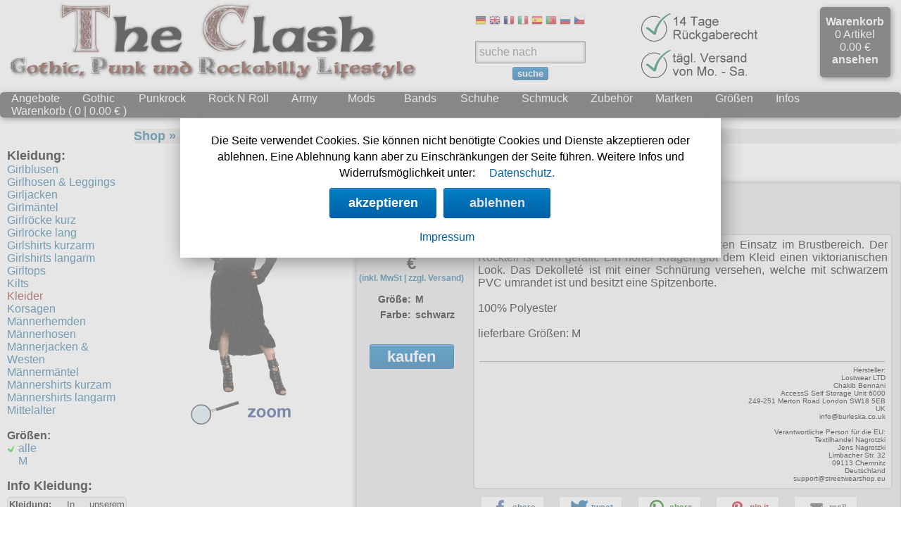

--- FILE ---
content_type: text/html; charset=utf-8
request_url: https://www.the-clash.de/Gothic-Samtkleid-Burleska-Kleidung-Kleider-gothickleidung-0103-InesDress.html
body_size: 14979
content:
<!DOCTYPE html>
<html lang='de'>
<head>
   <meta charset='utf-8'>
   <meta http-equiv='content-language' content='de' />
   <title>Gothic Samtkleid Burleska - Burleska Kleider - Gothic Onlineshop - Gothic Punk Rockabilly Shop Gothicshop - Details - InesDress  Kleidung</title>
   <meta name='Description' content='Tolles langes Samtkleid von Burleska mit Spitzen Einsatz im Brustbereich. Der Rockteil ist vorn gerafft. Ein hoher Kragen gibt dem Kleid einen viktori  Kleider Kleidung Kleider - Gothic Onlineshop - Bekleidung, Schuhe und Schmuck der Gothic, Mittelalter, Rockabilly und Punkszene auch in Übergrößen/Plussize. -  - Details - InesDress ' />
   <meta name='KEYWORDS' content='Gothic Samtkleid Burleska, Burleska, Gothic Onlineshop und Versand, gothic, Gothicversand, Gothicröcke, fetisch, Gothickleider, Punk, Rockabilly, Stahlkappenschuhe, Dr. Martens, InesDress, - Details -, ' />
   <meta name='viewport' content='width=device-width, initial-scale=1.0' />
   <meta name='revisit-after' content='10 days' />
   <meta name='robots' content='index,follow' />
   <meta name='page-topic' content='shopping' />
   <meta name='Author' content='Gothic Onlineshop'>
   <meta name='publisher' content='Gothic Onlineshop'>
   <meta property='fb:admins' content='100063611141657' />
   <link rel='canonical' href='https://www.the-clash.de/Gothic-Samtkleid-Burleska-Kleidung-Kleider-gothickleidung-0103-InesDress.html' />
   <meta property='og:image' content='https://www.the-clash.de/gothickleidung/InesDress.jpg' />
   <meta property='og:image:width' content='1000' />
   <meta property='og:image:height' content='1031' />
   <meta property='og:title' content='Gothic Samtkleid Burleska - Burleska bei Gothic Onlineshop - www.the-clash.de' />
   <meta property='og:url' content='https://www.the-clash.de/index.php?nr=InesDress' />
   <meta property='og:description' content='Gothic Samtkleid Burleska - Marke: Burleska Nummer: InesDress Shop: www.the-clash.de' />
   <meta property='og:site_name' content='Gothic Onlineshop Shop' />
   <meta property='og:type' content='website' />
   <meta property='dcterms:title' content='Gothic Samtkleid Burleska - Burleska - Gothic Onlineshop und Versand InesDress www.the-clash.de' />
   <meta property='dcterms:identifier' content='https://www.the-clash.de/index.php?nr=InesDress' />
   <meta property='dcterms:description' content='Gothic Samtkleid Burleska - Gothic Onlineshop und Versand - Bekleidung, Schuhe und Schmuck der Gothic, Mittelalter, Rockabilly und Punkszene auch in Übergrößen/Plussize. InesDress www.the-clash.de' />
   <meta property='dcterms:subject' content='Gothic Samtkleid Burleska, Burleska, Gothic Onlineshop und Versand, gothic, Gothicversand, Gothicröcke, fetisch, Gothickleider, Punk, Rockabilly, Stahlkappenschuhe, Dr. Martens, InesDress' />
   <meta name='twitter:card' content='summary_large_image' />
   <meta name='twitter:site' content= '@PunkGothicShop' />
   <meta name='twitter:title' content='Gothic Samtkleid Burleska - www.the-clash.de' />
   <meta name='twitter:description' content='Gothic Samtkleid Burleska - Burleska bei Gothic Onlineshop - www.the-clash.de' />
   <meta name='twitter:image' content='https://www.the-clash.de/gothickleidung/InesDress.jpg' />
   <meta name='msapplication-TileColor' content='#ffffff'>
   <meta name='msapplication-TileImage' content='images/ms-icon-144x144.png'>
   <meta name='robots' content='noodp' />
   <link rel='image_src' href='https://www.the-clash.de/gothickleidung/InesDress.jpg' />
   <link rel='apple-touch-icon' sizes='57x57' href='images/apple-icon-57x57.png'>
   <link rel='apple-touch-icon' sizes='60x60' href='images/apple-icon-60x60.png'>
   <link rel='apple-touch-icon' sizes='72x72' href='images/apple-icon-72x72.png'>
   <link rel='apple-touch-icon' sizes='76x76' href='images/apple-icon-76x76.png'>
   <link rel='apple-touch-icon' sizes='114x114' href='images/apple-icon-114x114.png'>
   <link rel='apple-touch-icon' sizes='120x120' href='images/apple-icon-120x120.png'>
   <link rel='apple-touch-icon' sizes='144x144' href='images/apple-icon-144x144.png'>
   <link rel='apple-touch-icon' sizes='152x152' href='images/apple-icon-152x152.png'>
   <link rel='apple-touch-icon' sizes='180x180' href='images/apple-icon-180x180.png'>
   <link rel='icon' type='image/png' sizes='192x192'  href='images/android-icon-192x192.png'>
   <link rel='icon' type='image/png' sizes='32x32' href='images/favicon-32x32.png'>
   <link rel='icon' type='image/png' sizes='96x96' href='images/favicon-96x96.png'>
   <link rel='icon' type='image/png' sizes='16x16' href='images/favicon-16x16.png'>
   <link rel='manifest' href='/manifest.json' type='application/json'>
   <link rel='shortcut icon' href='favicon.ico' />
   <link rel='alternate' href='https://www.the-clash.de/' hreflang='x-default' />
   <link rel='alternate' href='https://www.the-clash.de/?lang=en' hreflang='en' />
   <link rel='alternate' href='https://www.the-clash.de/?lang=fr' hreflang='fr' />
   <link rel='alternate' href='https://www.the-clash.de/?lang=it' hreflang='it' />
   <link rel='alternate' href='https://www.the-clash.de/?lang=es' hreflang='es' />
   <link rel='alternate' href='https://www.the-clash.de/?lang=pt' hreflang='pt' />
   <link rel='alternate' href='https://www.the-clash.de/?lang=cs' hreflang='cs' />
   <link rel='alternate' href='https://www.the-clash.de/?lang=ru' hreflang='ru' />
   <link rel='alternate' type='application/rss+xml' title='Gothic Onlineshop News' href='https://www.the-clash.de/news.xml' />
   <link rel='alternate' type='application/rss+xml' title='Gothic Onlineshop Sonderpreise' href='https://www.the-clash.de/sonderpreis.xml' />
   <link rel='stylesheet' type='text/css' href='shariff/shariff.complete.css' />
   <link rel='stylesheet' type='text/css' href='ratingfiles/ratings.css' />
   <link rel='stylesheet' type='text/css' href='style.css' />
   <link rel='stylesheet' type='text/css' href='print.css' media='print' />
   <script src='functions.js' type='text/javascript'></script>
</head>
<body>
    <script src='js/cookiechoices.js'></script>
    <script>
        document.addEventListener('DOMContentLoaded', function(event) {
        cookieChoices.showCookieConsentDialog('Die Seite verwendet Cookies. Sie können nicht benötigte Cookies und Dienste akzeptieren oder ablehnen. Eine Ablehnung kann aber zu Einschränkungen der Seite führen. Weitere Infos und Widerrufsmöglichkeit unter:','akzeptieren', 'Datenschutz.', 'datenschutz.php', 'ablehnen', '#ablehnen', 'Impressum', 'impressum.php');});
    </script>
<!-- Google tag (gtag.js) -->
<script async src="https://www.googletagmanager.com/gtag/js?id=G-R911PLX4GP"></script>
<script>
  window.dataLayer = window.dataLayer || [];
  function gtag(){dataLayer.push(arguments);}
  gtag('js', new Date());
  gtag('config', 'G-R911PLX4GP');
  gtag('consent', 'update', {
	'ad_user_data': 'granted',
	'ad_personalization': 'granted',
	'ad_storage': 'granted',
	'analytics_storage': 'granted'
  });
  gtag('set', 'url_passthrough', true);
</script>
<script type="text/javascript">
// Disable tracking if the opt-out cookie exists.
var disableStr = 'ga-disable-G-R911PLX4GP';
if (document.cookie.indexOf(disableStr + '=true') > -1) {
   window['ga-disable-G-R911PLX4GP'] = true;
}
  window.dataLayer = window.dataLayer || [];
  function gtag(){dataLayer.push(arguments);}
  gtag('js', new Date());
  gtag('config', 'G-R911PLX4GP');

// Opt-out function
function gaOptout() {
  document.cookie = disableStr + '=true; expires=Thu, 31 Dec 2099 23:59:59 UTC; path=/';
  window[disableStr] = true;
  alert('Nicht benötigte Dienste wurden deaktiviert.');
}
</script>
<script type="text/javascript" src="https://www.the-clash.de/js/jquery-3.6.3.min.js"></script>
<script type="text/javascript" src="https://www.the-clash.de/js/navi.js"></script>

<div id='header'>
  <div id='headertop'>

         <div class='headerlogo'>
           <a href='https://www.the-clash.de/index.php' target='_top'><picture><source srcset='https://www.the-clash.de/logo.webp' type='image/webp'><source srcset='https://www.the-clash.de/logo.png' type='image/jpeg'><img src='https://www.the-clash.de/logo.png' alt='Gothic Onlineshop und Versand' TITLE='Gothic Onlineshop und Versand' width='600' height='115'></picture></a>
         </div>
         <div class='headersuche'><a href="#" onclick="doGTranslate('de|de');return false;" title="German" class="gflag nturl" style="background-position:-300px -100px;"><img src="https://www.the-clash.de/images/blank.png" height="16" width="16" alt="German" /></a>
<a href="#" onclick="doGTranslate('de|en');return false;" title="English" class="gflag nturl" style="background-position:-0px -0px;"><img src="https://www.the-clash.de/images/blank.png" height="16" width="16" alt="English" /></a>
<a href="#" onclick="doGTranslate('de|fr');return false;" title="French" class="gflag nturl" style="background-position:-200px -100px;"><img src="https://www.the-clash.de/images/blank.png" height="16" width="16" alt="French" /></a>
<a href="#" onclick="doGTranslate('de|it');return false;" title="Italian" class="gflag nturl" style="background-position:-600px -100px;"><img src="https://www.the-clash.de/images/blank.png" height="16" width="16" alt="Italian" /></a>
<a href="#" onclick="doGTranslate('de|es');return false;" title="Spanish" class="gflag nturl" style="background-position:-600px -200px;"><img src="https://www.the-clash.de/images/blank.png" height="16" width="16" alt="Spanish" /></a>
<a href="#" onclick="doGTranslate('de|pt');return false;" title="Portuguese" class="gflag nturl" style="background-position:-300px -200px;"><img src="https://www.the-clash.de/images/blank.png" height="16" width="16" alt="Portuguese" /></a>
<a href="#" onclick="doGTranslate('de|ru');return false;" title="Russian" class="gflag nturl" style="background-position:-500px -200px;"><img src="https://www.the-clash.de/images/blank.png" height="16" width="16" alt="Russian" /></a>
<a href="#" onclick="doGTranslate('de|cs');return false;" title="Czech" class="gflag nturl" style="background-position:-600px -0px;"><img src="https://www.the-clash.de/images/blank.png" height="16" width="16" alt="Czech" /></a>

<style type="text/css">
<!--
a.gflag {vertical-align:middle;font-size:16px;padding:1px 0;background-repeat:no-repeat;background-image:url('https://www.the-clash.de/images/16.png');}
a.gflag img {border:0;}
a.gflag:hover {background-image:url('https://www.the-clash.de/images/16a.png');}
#goog-gt-tt {display:none !important;}
.goog-te-banner-frame {display:none !important;}
.goog-te-menu-value:hover {text-decoration:none !important;}
body {top:0 !important;}
#google_translate_element2 {display:none!important;}
-->
</style>

<div id="google_translate_element2"></div>

<script type="text/javascript">
function googleTranslateElementInit2() {new google.translate.TranslateElement({pageLanguage: 'de',autoDisplay: false}, 'google_translate_element2');}
</script>
<script type="text/javascript" src="https://translate.google.com/translate_a/element.js?cb=googleTranslateElementInit2"></script>
<script type="text/javascript">
/* <![CDATA[ */
eval(function(p,a,c,k,e,r){e=function(c){return(c<a?'':e(parseInt(c/a)))+((c=c%a)>35?String.fromCharCode(c+29):c.toString(36))};if(!''.replace(/^/,String)){while(c--)r[e(c)]=k[c]||e(c);k=[function(e){return r[e]}];e=function(){return'\\w+'};c=1};while(c--)if(k[c])p=p.replace(new RegExp('\\b'+e(c)+'\\b','g'),k[c]);return p}('6 7(a,b){n{4(2.9){3 c=2.9("o");c.p(b,f,f);a.q(c)}g{3 c=2.r();a.s(\'t\'+b,c)}}u(e){}}6 h(a){4(a.8)a=a.8;4(a==\'\')v;3 b=a.w(\'|\')[1];3 c;3 d=2.x(\'y\');z(3 i=0;i<d.5;i++)4(d[i].A==\'B-C-D\')c=d[i];4(2.j(\'k\')==E||2.j(\'k\').l.5==0||c.5==0||c.l.5==0){F(6(){h(a)},G)}g{c.8=b;7(c,\'m\');7(c,\'m\')}}',43,43,'||document|var|if|length|function|GTranslateFireEvent|value|createEvent||||||true|else|doGTranslate||getElementById|google_translate_element2|innerHTML|change|try|HTMLEvents|initEvent|dispatchEvent|createEventObject|fireEvent|on|catch|return|split|getElementsByTagName|select|for|className|goog|te|combo|null|setTimeout|500'.split('|'),0,{}))
/* ]]> */
</script>
<!-- End TranslateThis Button -->

           <form name=auswahl action='https://www.the-clash.de/index.php' method='get'>
            <input type='hidden' name='cName' value=''>
            <input type='hidden' name='hName' value=''>
            <input type='hidden' name='verzeichnis' value=''>
            <input type='hidden' name='cat' value=''>
            <input type='hidden' name='catname' value=''>
            <input type='hidden' name='art' value='1'>
            <input type='hidden' name='sucheok' value='ok'>
            <input type='hidden' name='korb' value=0>
            <br /><input class='inputfield' aria-label='Produktsuche' type='text' size='14' name='suche' placeholder='suche nach' value='' onFocus="this.value='';">
            <br /><button type='submit' class='buttonsuche'>suche</button>
           </form>
         </div>
         
         <div class='headeris'>
            <img SRC='https://www.the-clash.de/images/14TageRueckgabe.png' alt='Rueckgabe' BORDER='0' width='180' height='48'>
            <br /><img SRC='https://www.the-clash.de/images/taeglVersand.png' alt='Versand' BORDER='0' width='180' height='48'>
         </div>

         <div class='headerwk' onclick='javascript:window.location.href="https://www.the-clash.de/bestell.php"'>
           <a href='https://www.the-clash.de/bestell.php'>Warenkorb</a>
           <br />0 Artikel
           <br />0.00 &#8364;
           <br /><a href='https://www.the-clash.de/bestell.php'>ansehen</a>
         </div>
  </div>
  
           <navresp>
               <div class='nav-text'><img src='https://www.the-clash.de/images/menue.png' alt='Menü' width=30' height='30' border='0' align='middle' onclick="location.href='#top'"></div>
               <div class='nav-wkitems'><a href='https://www.the-clash.de/bestell.php'>0.00 &#8364; | 0 Artikel</a></div>
               <div class='nav-wk'><a href='https://www.the-clash.de/bestell.php'><img src='https://www.the-clash.de/images/wk.png' alt='Warenkorb' width=30' height='30' border='0' align='middle'></a></div>
               <div style='clear: both;'></div>
           </navresp>
  
  <div class='lines'>
    <div class='navtop'>


      <div class='top-nav'>
        <ul>
           <li class='headersucheresp'><span><form style='padding: 5px 0px 5px 0px;' name='auswahl' action='https://www.the-clash.de/index.php' method='get'>
            <input type='hidden' name='cName' value=''>
            <input type='hidden' name='hName' value=''>
            <input type='hidden' name='verzeichnis' value=''>
            <input type='hidden' name='cat' value=''>
            <input type='hidden' name='catname' value=''>
            <input type='hidden' name='art' value='1'>
            <input type='hidden' name='sucheok' value='ok'>
            <input type='hidden' name='korb' value=0>
            <input class='inputfield' aria-label='Suche' type='text' name='suche' value='' onFocus="this.value='';">
            <button type='submit' class='buttonsuche'>Suche</button>
            </form></span>
	          </li>
	         
	          <li class='headersucheresp'>
	           Sprache:
	           <br />
             <img src='https://www.the-clash.de/images/de.png' alt='German' width='45' height='30' onclick="doGTranslate('de|de');return false;">
             <img src='https://www.the-clash.de/images/uk.png' alt='English' width='45' height='30' onclick="doGTranslate('de|en');return false;">
             <img src='https://www.the-clash.de/images/fr.png' alt='French' width='45' height='30' onclick="doGTranslate('de|fr');return false;">
             <img src='https://www.the-clash.de/images/it.png' alt='Italian' width='45' height='30' onclick="doGTranslate('de|it');return false;">
             <br />
             <img src='https://www.the-clash.de/images/es.png' alt='Spanish' width='45' height='30' onclick="doGTranslate('de|es');return false;">
             <img src='https://www.the-clash.de/images/pt.png' alt='Portuguese' width='45' height='30' onclick="doGTranslate('de|pt');return false;">
             <img src='https://www.the-clash.de/images/ru.png' alt='Russian' width='45' height='30' onclick="doGTranslate('de|ru');return false;">
             <img src='https://www.the-clash.de/images/cs.png' alt='Czech' width='45' height='30' onclick="doGTranslate('de|cs');return false;">
           </li>

    
           <li><a href='#m1' aria-label='Angebote'><span class='hiddenrespno'>Angebote</span></a><span class='hiddenresp'><a href='https://www.the-clash.de/angebote.php'><span>Angebote</span></a></span>
            <ul>

             <li><a href='https://www.the-clash.de/angebote.php'>Sonderangebote</a></li>
             <li><a href='https://www.the-clash.de/index.php?suche=Geschenketipps'>Geschenketipps</a></li>
             <li><a href='https://www.the-clash.de/Gratis-gratis.html'>Gratis</a></li>
             <li><a href='https://www.the-clash.de/index.php?suche=plussize'>Übergrößen</a></li>
             <li><a href='https://www.the-clash.de/neuigkeiten.php'>News</a></li>

		        </ul>
	         </li>
	          
	          
           <li><a href='#m1' aria-label='Kleidung'><span class='hiddenrespno'>Kleidung/Gothic</span></a><span class='hiddenresp'><a href='https://www.the-clash.de/Kleidung-gothickleidung.html'>Gothic</a></span>
            <ul>

				<li class='hiddenrespno'><a href='https://www.the-clash.de/Kleidung-gothickleidung.html'>alle Artikel</a></li>
				<li><a href='https://www.the-clash.de/Kleidung-Girlblusen-gothickleidung-0105.html'>Girlblusen</a></li>
				<li><a href='https://www.the-clash.de/Kleidung-Girlhosen_&_Leggings-gothickleidung-0107.html'>Girlhosen & Leggings</a></li>
				<li><a href='https://www.the-clash.de/Kleidung-Girljacken-gothickleidung-0117.html'>Girljacken</a></li>
				<li><a href='https://www.the-clash.de/Kleidung-Girlmäntel-gothickleidung-0106.html'>Girlmäntel</a></li>
				<li><a href='https://www.the-clash.de/Kleidung-Girlröcke_kurz-gothickleidung-0108.html'>Girlröcke kurz</a></li>
				<li><a href='https://www.the-clash.de/Kleidung-Girlröcke_lang-gothickleidung-0116.html'>Girlröcke lang</a></li>
				<li><a href='https://www.the-clash.de/Kleidung-Girlshirts_kurzarm-gothickleidung-0111.html'>Girlshirts kurzarm</a></li>
				<li><a href='https://www.the-clash.de/Kleidung-Girlshirts_langarm-gothickleidung-0120.html'>Girlshirts langarm</a></li>
				<li><a href='https://www.the-clash.de/Kleidung-Girltops-gothickleidung-0118.html'>Girltops</a></li>
				<li><a href='https://www.the-clash.de/Kleidung-Kilts-gothickleidung-0109.html'>Kilts</a></li>
				<li><a href='https://www.the-clash.de/Kleidung-Kleider-gothickleidung-0103.html'>Kleider</a></li>
				<li><a href='https://www.the-clash.de/Kleidung-Korsagen-gothickleidung-0114.html'>Korsagen</a></li>
				<li><a href='https://www.the-clash.de/Kleidung-Männerhemden-gothickleidung-0101.html'>Männerhemden</a></li>
				<li><a href='https://www.the-clash.de/Kleidung-Männerhosen-gothickleidung-0104.html'>Männerhosen</a></li>
				<li><a href='https://www.the-clash.de/Kleidung-Männerjacken_&_Westen-gothickleidung-0113.html'>Männerjacken & Westen</a></li>
				<li><a href='https://www.the-clash.de/Kleidung-Männermäntel-gothickleidung-0112.html'>Männermäntel</a></li>
				<li><a href='https://www.the-clash.de/Kleidung-Männershirts_kurzam-gothickleidung-0110.html'>Männershirts kurzam</a></li>
				<li><a href='https://www.the-clash.de/Kleidung-Männershirts_langarm-gothickleidung-0119.html'>Männershirts langarm</a></li>
				<li><a href='https://www.the-clash.de/Kleidung-Mittelalter-gothickleidung-0115.html'>Mittelalter</a></li>
		        </ul>
	         </li>

           <li><a href='#m1' aria-label='Punkrock'><span class='hiddenrespno'>Punkrock</span></a><span class='hiddenresp'><a href='https://www.the-clash.de/Punk-punkrock.html'>Punkrock</a></span>
            <ul>

             <li class='hiddenrespno'><a href='https://www.the-clash.de/Punk-punkrock.html'>alle Artikel</a></li>
			 <li><a href='https://www.the-clash.de/Punk-Girlshirts-punkrock-0611.html'>Girlshirts</a></li>
			 <li><a href='https://www.the-clash.de/Punk-Hosen-punkrock-0607.html'>Hosen</a></li>
			 <li><a href='https://www.the-clash.de/Punk-Jacken-punkrock-0606.html'>Jacken</a></li>
			 <li><a href='https://www.the-clash.de/Punk-Kleider-punkrock-0608.html'>Kleider</a></li>
			 <li><a href='https://www.the-clash.de/Punk-Röcke-punkrock-0615.html'>Röcke</a></li>
			 <li><a href='https://www.the-clash.de/Punk-Shirts-punkrock-0605.html'>Shirts</a></li>
			 <li><a href='https://www.the-clash.de/Punk-Sweats-punkrock-0601.html'>Sweats</a></li>
		        </ul>
	         </li>

           <li><a href='#m1' aria-label='Rock N Roll'><span class='hiddenrespno'>Rock N Roll</span></a><span class='hiddenresp'><a href='https://www.the-clash.de/Rock_N_Roll-rocknroll.html'>Rock N Roll</a></span>
            <ul>

             <li class='hiddenrespno'><a href='https://www.the-clash.de/Rock_N_Roll-rocknroll.html'>alle Artikel</a></li>
			 <li><a href='https://www.the-clash.de/Rock_N_Roll-Bademoden-rocknroll-1009.html'>Bademoden</a></li>
			 <li><a href='https://www.the-clash.de/Rock_N_Roll-Girljacken-rocknroll-1015.html'>Girljacken</a></li>
			 <li><a href='https://www.the-clash.de/Rock_N_Roll-Girlshirts-rocknroll-1003.html'>Girlshirts</a></li>
			 <li><a href='https://www.the-clash.de/Rock_N_Roll-Hemden-rocknroll-1004.html'>Hemden</a></li>
			 <li><a href='https://www.the-clash.de/Rock_N_Roll-Hosen-rocknroll-1016.html'>Hosen</a></li>
			 <li><a href='https://www.the-clash.de/Rock_N_Roll-Kinder-rocknroll-1017.html'>Kinder</a></li>
			 <li><a href='https://www.the-clash.de/Rock_N_Roll-Kleider-rocknroll-1014.html'>Kleider</a></li>
			 <li><a href='https://www.the-clash.de/Rock_N_Roll-Männerjacken-rocknroll-1005.html'>Männerjacken</a></li>
			 <li><a href='https://www.the-clash.de/Rock_N_Roll-Mützen-rocknroll-1007.html'>Mützen</a></li>
			 <li><a href='https://www.the-clash.de/Rock_N_Roll-Röcke-rocknroll-1013.html'>Röcke</a></li>
			 <li><a href='https://www.the-clash.de/Rock_N_Roll-T_Shirts-rocknroll-1001.html'>T-Shirts</a></li>
			 <li><a href='https://www.the-clash.de/Rock_N_Roll-Verschiedenes-rocknroll-1010.html'>Verschiedenes</a></li>
		        </ul>
	         </li>

           <li><a href='#m1' aria-label='Army'><span class='hiddenrespno'>Army</span></a><span class='hiddenresp'><a href='https://www.the-clash.de/Army-armee.html'><span>Army</span></a></span>
            <ul>

             <li class='hiddenrespno'><a href='https://www.the-clash.de/Army-armee.html'>alle Artikel</a></li>
			 <li><a href='https://www.the-clash.de/Army-Girls-armee-0802.html'>Girls</a></li>
			 <li><a href='https://www.the-clash.de/Army-Hosen-armee-0805.html'>Hosen</a></li>
			 <li><a href='https://www.the-clash.de/Army-Jacken-armee-0804.html'>Jacken</a></li>
			 <li><a href='https://www.the-clash.de/Army-Kopfbedeckung-armee-0806.html'>Kopfbedeckung</a></li>
			 <li><a href='https://www.the-clash.de/Army-Shorts-armee-0803.html'>Shorts</a></li>
			 <li><a href='https://www.the-clash.de/Army-T_Shirts_&_Pullover-armee-0801.html'>T-Shirts & Pullover</a></li>
			 <li><a href='https://www.the-clash.de/Army-Taschen_Rucksäcke-armee-0808.html'>Taschen Rucksäcke</a></li>
			 <li><a href='https://www.the-clash.de/Army-Verschiedenes-armee-0809.html'>Verschiedenes</a></li>
		        </ul>
	         </li>

           <li><a href='https://www.the-clash.de/Mods-mods.html'><span>Mods</span></a>
	       </li>
	         
           <li><a href='#m1' aria-label='Bandmerchandise'><span class='hiddenrespno'>Bandmerchandise</span></a><span class='hiddenresp'><a href='https://www.the-clash.de/Bandmerchandise-bands.html'>Bands</a></span>
            <ul>

             <li class='hiddenrespno'><a href='https://www.the-clash.de/Bandmerchandise-bands.html'>alle Artikel</a></li>
			 <li><a href='https://www.the-clash.de/Bandmerchandise-Flaggen-bands-0508.html'>Flaggen</a></li>
			 <li><a href='https://www.the-clash.de/Bandmerchandise-Girlshirts-bands-0506.html'>Girlshirts</a></li>
			 <li><a href='https://www.the-clash.de/Bandmerchandise-Jacken-bands-0504.html'>Jacken</a></li>
			 <li><a href='https://www.the-clash.de/Bandmerchandise-Sweats-bands-0501.html'>Sweats</a></li>
			 <li><a href='https://www.the-clash.de/Bandmerchandise-T_Shirts-bands-0500.html'>T-Shirts</a></li>
		        </ul>
	         </li>

           <li><a href='#m1' aria-label='Schuhe'><span class='hiddenrespno'>Schuhe & Boots</span></a><span class='hiddenresp'><a href='https://www.the-clash.de/Boots-schuhe.html'>Schuhe</a></span>
            <ul>

             <li class='hiddenrespno'><a href='https://www.the-clash.de/Boots-schuhe.html'>alle Artikel</a></li>
			 <li><a href='https://www.the-clash.de/Boots-Boots_and_Braces-schuhe-B02.html'>Boots and Braces</a></li>
			 <li><a href='https://www.the-clash.de/Boots-Sonstige_Boots-schuhe-B09.html'>Sonstige Boots</a></li>
			 <li><a href='https://www.the-clash.de/Boots-Steel_Boots-schuhe-B16.html'>Steel Boots</a></li>
			 <li><a href='https://www.the-clash.de/Boots-TUK-schuhe-B12.html'>TUK</a></li>
			 <li><a href='https://www.the-clash.de/Boots-Verschiedene-schuhe-B10.html'>Verschiedene</a></li>
			 <li><a href='https://www.the-clash.de/Boots-Zubehör-schuhe-B11.html'>Zubehör</a></li>
		        </ul>
	         </li>

           <li><a href='#m1' aria-label='Schmuck'><span class='hiddenrespno'>Schmuck</span></a><span class='hiddenresp'><a href='https://www.the-clash.de/Schmuck-gothicschmuck.html'>Schmuck</a></span>
            <ul>

             <li class='hiddenrespno'><a href='https://www.the-clash.de/Schmuck-gothicschmuck.html'>alle Artikel</a></li>
			 <li><a href='https://www.the-clash.de/Schmuck-Anhänger-gothicschmuck-0409.html'>Anhänger</a></li>
			 <li><a href='https://www.the-clash.de/Schmuck-Ketten-gothicschmuck-0400.html'>Ketten</a></li>
			 <li><a href='https://www.the-clash.de/Schmuck-Kunst-gothicschmuck-0412.html'>Kunst</a></li>
			 <li><a href='https://www.the-clash.de/Schmuck-Nieten-gothicschmuck-0404.html'>Nieten</a></li>
			 <li><a href='https://www.the-clash.de/Schmuck-Ohrhänger-gothicschmuck-0410.html'>Ohrhänger</a></li>
			 <li><a href='https://www.the-clash.de/Schmuck-Rune_Charms-gothicschmuck-0408.html'>Rune Charms</a></li>
		        </ul>
	         </li>

           <li><a href='#m1' aria-label='Zubehör'><span class='hiddenrespno'>Zubehör</span></a><span class='hiddenresp'><a href='https://www.the-clash.de/Accessoires-accessoires.html'>Zubehör</a></span>
            <ul>

             <li class='hiddenrespno'><a href='https://www.the-clash.de/Accessoires-accessoires.html'>alle Artikel</a></li>
			 <li><a href='https://www.the-clash.de/Accessoires-Armbänder-accessoires-0901.html'>Armbänder</a></li>
			 <li><a href='https://www.the-clash.de/Accessoires-Armstulpen-accessoires-0912.html'>Armstulpen</a></li>
			 <li><a href='https://www.the-clash.de/Accessoires-Aufnäher-accessoires-0913.html'>Aufnäher</a></li>
			 <li><a href='https://www.the-clash.de/Accessoires-für_die_Beine-accessoires-0905.html'>für die Beine</a></li>
			 <li><a href='https://www.the-clash.de/Accessoires-für_die_Haare-accessoires-0908.html'>für die Haare</a></li>
			 <li><a href='https://www.the-clash.de/Accessoires-Geldbörsen-accessoires-0906.html'>Geldbörsen</a></li>
			 <li><a href='https://www.the-clash.de/Accessoires-Gürtel-accessoires-0907.html'>Gürtel</a></li>
			 <li><a href='https://www.the-clash.de/Accessoires-Halsbänder-accessoires-0903.html'>Halsbänder</a></li>
			 <li><a href='https://www.the-clash.de/Accessoires-Handschuhe-accessoires-0911.html'>Handschuhe</a></li>
			 <li><a href='https://www.the-clash.de/Accessoires-Mützen-accessoires-0914.html'>Mützen</a></li>
			 <li><a href='https://www.the-clash.de/Accessoires-Stiefelbänder-accessoires-0909.html'>Stiefelbänder</a></li>
			 <li><a href='https://www.the-clash.de/Accessoires-Taschen-accessoires-0902.html'>Taschen</a></li>
			 <li><a href='https://www.the-clash.de/Accessoires-Tücher-accessoires-0904.html'>Tücher</a></li>
			 <li><a href='https://www.the-clash.de/Accessoires-Verschiedenes-accessoires-0910.html'>Verschiedenes</a></li>
		        </ul>
	         </li>

           <li><a href='#m1' aria-label='Marken'><span>Marken</span></a>
            <ul>

             <li><a href='https://www.the-clash.de/index.php?suche=Aderlass'>Aderlass</a></li>
             <li><a href='https://www.the-clash.de/index.php?suche=Banned'>Banned</a></li>
             <li><a href='https://www.the-clash.de/index.php?suche=Black+Pistol'>Black Pistol</a></li>
             <li><a href='https://www.the-clash.de/index.php?suche=Brandit'>Brandit</a></li>
             <li><a href='https://www.the-clash.de/index.php?suche=Burleska'>Burleska</a></li>
             <li><a href='https://www.the-clash.de/index.php?suche=Collectif'>Collectif</a></li>
             <li><a href='https://www.the-clash.de/index.php?suche=CupCake'>Cup Cake Cult</a></li>
             <li><a href='https://www.the-clash.de/index.php?suche=Dead+Threads'>Dead Threads</a></li>
             <li><a href='https://www.the-clash.de/index.php?suche=Dracula+Clothing'>Dracula Clothing</a></li>
             <li><a href='https://www.the-clash.de/index.php?suche=Hellbunny'>Hellbunny</a></li>
             <li><a href='https://www.the-clash.de/index.php?suche=Jawbreaker'>Jawbreaker</a></li>
             <li><a href='https://www.the-clash.de/index.php?suche=Miltec'>Miltec</a></li>
             <li><a href='https://www.the-clash.de/index.php?suche=Necessary+Evil'>Necessary Evil</a></li>
             <li><a href='https://www.the-clash.de/index.php?suche=Pentagramme'>Pentagramme</a></li>
             <li><a href='https://www.the-clash.de/index.php?suche=Phaze'>Phaze</a></li>
             <li><a href='https://www.the-clash.de/index.php?suche=Poizen+Industries'>Poizen Industries</a></li>
             <li><a href='https://www.the-clash.de/index.php?suche=Queen+of+Darkness'>Queen of Darkness</a></li>
             <li><a href='https://www.the-clash.de/index.php?suche=Relco'>Relco</a></li>
             <li><a href='https://www.the-clash.de/index.php?suche=Restyle'>Restyle</a></li>
             <li><a href='https://www.the-clash.de/index.php?suche=Rockabella'>Rockabella</a></li>
             <li><a href='https://www.the-clash.de/index.php?suche=Sinister'>Sinister</a></li>
             <li><a href='https://www.the-clash.de/index.php?suche=Spin+Doctor'>Spin Doctor</a></li>
             <li><a href='https://www.the-clash.de/index.php?suche=Surplus'>Surplus</a></li>
             <li><a href='https://www.the-clash.de/index.php?suche=Vixxsin'>Vixxsin</a></li>
             <li><a href='https://www.the-clash.de/index.php?suche=Voodoo+Vixen'>Voodoo Vixen</a></li>
             <li><a href='https://www.the-clash.de/index.php?suche=Warrior+Clothing'>Warrior Clothing</a></li>
            </ul>
	       </li>

           <li><a href='#m1' aria-label='Größen'><span>Größen</span></a>
            <ul>

             <li><a href='https://www.the-clash.de/index.php?groessen=S'>S</a></li>
             <li><a href='https://www.the-clash.de/index.php?groessen=M'>M</a></li>
             <li><a href='https://www.the-clash.de/index.php?groessen=L'>L</a></li>
             <li><a href='https://www.the-clash.de/index.php?groessen=XL'>XL</a></li>
             <li><a href='https://www.the-clash.de/index.php?groessen=XXL'>XXL</a></li>
             <li><a href='https://www.the-clash.de/index.php?groessen=XXXL'>XXXL</a></li>
             <li><a href='https://www.the-clash.de/index.php?groessen=XXXXL'>XXXXL</a></li>
             <li><a href='https://www.the-clash.de/index.php?groessen=XXXXXL'>XXXXXL</a></li>
             <li><a href='https://www.the-clash.de/index.php?groessen=XXXXXXL'>XXXXXXL</a></li>

            </ul>
           </li>
           
           <li><a href='#m1' aria-label='Infos'><span>Infos</span></a>
            <ul>

             <li>Festivals</li>
             <li><a href='https://www.the-clash.de/info/wgt-wave-gotik-treffen.html'>Wave Gotik Treffen</a></li>
             <li><a href='https://www.the-clash.de/info/mera-luna.html'>M&rsquo;era Luna Festival</a></li>
             <li><a href='https://www.the-clash.de/info/amphi-festival.html'>Amphi Festival</a></li>
             <li>Kleidung</li>
             <li><a href='https://www.the-clash.de/info/bademoden.html'>Bademoden</a></li>
             <li><a href='https://www.the-clash.de/info/bauchtaschen.html'>Bauchtaschen</a></li>
             <li><a href='https://www.the-clash.de/info/jogginghosen.html'>Jogginghosen</a></li>
             <li><a href='https://www.the-clash.de/info/outdoorbekleidung.html'>Outdoorbekleidung</a></li>
             <li><a href='https://www.the-clash.de/info/petticoats.html'>Petticoats</a></li>
             <li><a href='https://www.the-clash.de/info/poloshirts.html'>Poloshirts</a></li>
             <li><a href='https://www.the-clash.de/info/t-shirts.html'>T-Shirts</a></li>
             <li>Begriffe</li>
             <li><a href='https://www.the-clash.de/info/gothicshop.html'>Gothic Shop</a></li>
             <li><a href='https://www.the-clash.de/info/hot-rod.html'>Hot Rod</a></li>
             <li><a href='https://www.the-clash.de/info/punkrock.html'>Punkrock</a></li>
             <li><a href='https://www.the-clash.de/info/rockabilly.html'>Rockabilly</a></li>
             <li><a href='https://www.the-clash.de/info/mods.html'>Mods</a></li>

		    </ul>
	       </li>

           <li><a href='https://www.the-clash.de/bestell.php'>Warenkorb ( 0 | 0.00 &#8364; )</a>
            <ul>
                <li style='text-align: right;'><a href='https://www.the-clash.de/bestell.php'>--------------</a></li>
                <li style='text-align: right;'><a href='https://www.the-clash.de/bestell.php'>gesamt: 0.00 &#8364;</a></li>
	          </ul>
	         </li>
	       <li class='headersucheresp'>
	           Social Media:
	           <br />
			   <a href='https://www.facebook.com/clashshop' target='_blank'><img alt='Gothicshop bei Facebook' src='https://www.the-clash.de/buttons/facebook.png' border='0' width=30' height='30'></a>
			   <a href='https://www.instagram.com/the_clash.de' target='_blank'><img alt='Gothicshop bei Instagram' src='https://www.the-clash.de/buttons/instagram.png' border='0' width=30' height='30'></a>
			   <a href='https://twitter.com/PunkGothicShop' target='_blank'><img alt='Gothicshop bei Twitter' src='https://www.the-clash.de/buttons/twitter.png' border='0' width=30' height='30'></a> 
			   <a href='https://www.tiktok.com/@gotik_shop.de' target='_blank'><img alt='Gothicshop bei TikTok' src='https://www.the-clash.de/buttons/tiktok.png' border='0' width=30' height='30'></a>
			   <br />
			   <br />
		   </li>
        </ul>
      </div>
    </div>
  </div>

</div>
<div class='mainseite'>
	<div class='secondmenue'><br />
		<div><h2>Kleidung:</h2>
		<div>
			<a class='tablemenue_link' href='Kleidung-Girlblusen-gothickleidung-0105.html'>Girlblusen</a>
		</div>
		<div>
			<a class='tablemenue_link' href='Kleidung-Girlhosen_&_Leggings-gothickleidung-0107.html'>Girlhosen & Leggings</a>
		</div>
		<div>
			<a class='tablemenue_link' href='Kleidung-Girljacken-gothickleidung-0117.html'>Girljacken</a>
		</div>
		<div>
			<a class='tablemenue_link' href='Kleidung-Girlmäntel-gothickleidung-0106.html'>Girlmäntel</a>
		</div>
		<div>
			<a class='tablemenue_link' href='Kleidung-Girlröcke_kurz-gothickleidung-0108.html'>Girlröcke kurz</a>
		</div>
		<div>
			<a class='tablemenue_link' href='Kleidung-Girlröcke_lang-gothickleidung-0116.html'>Girlröcke lang</a>
		</div>
		<div>
			<a class='tablemenue_link' href='Kleidung-Girlshirts_kurzarm-gothickleidung-0111.html'>Girlshirts kurzarm</a>
		</div>
		<div>
			<a class='tablemenue_link' href='Kleidung-Girlshirts_langarm-gothickleidung-0120.html'>Girlshirts langarm</a>
		</div>
		<div>
			<a class='tablemenue_link' href='Kleidung-Girltops-gothickleidung-0118.html'>Girltops</a>
		</div>
		<div>
			<a class='tablemenue_link' href='Kleidung-Kilts-gothickleidung-0109.html'>Kilts</a>
		</div>
		<div>
			<a class='menue_link' href='Kleidung-Kleider-gothickleidung-0103.html'>Kleider</a>
		</div>
		<div>
			<a class='tablemenue_link' href='Kleidung-Korsagen-gothickleidung-0114.html'>Korsagen</a>
		</div>
		<div>
			<a class='tablemenue_link' href='Kleidung-Männerhemden-gothickleidung-0101.html'>Männerhemden</a>
		</div>
		<div>
			<a class='tablemenue_link' href='Kleidung-Männerhosen-gothickleidung-0104.html'>Männerhosen</a>
		</div>
		<div>
			<a class='tablemenue_link' href='Kleidung-Männerjacken_&_Westen-gothickleidung-0113.html'>Männerjacken & Westen</a>
		</div>
		<div>
			<a class='tablemenue_link' href='Kleidung-Männermäntel-gothickleidung-0112.html'>Männermäntel</a>
		</div>
		<div>
			<a class='tablemenue_link' href='Kleidung-Männershirts_kurzam-gothickleidung-0110.html'>Männershirts kurzam</a>
		</div>
		<div>
			<a class='tablemenue_link' href='Kleidung-Männershirts_langarm-gothickleidung-0119.html'>Männershirts langarm</a>
		</div>
		<div>
			<a class='tablemenue_link' href='Kleidung-Mittelalter-gothickleidung-0115.html'>Mittelalter</a>
		</div>
		</div><br /><b>Größen:</b>
		<div>
			<a class='tablemenue_link' href='Kleidung-Kleider-gothickleidung-0103.html'><img src='images/gr-alle.gif' alt='alle' border='0' width='16' height='10'>alle</a>
		</div>
		<div>
			<a class='tablemenue_link' href='Kleidung-Kleider-gothickleidung-0103-M.html'><img style='align:top' src='images/gr-no.gif' alt='M' border='0' width='16' height='10'>M</a>
		</div>
		<div><p><h2>Info Kleidung:</h2>
			<div>
			<input type="checkbox" aria-label="Info Kleidung" class="read-more-state" id="post-1" />
			 <p class="read-more-wrap"> <b>Kleidung:</b> In unserem Gothic Shop findest Du eine große Auswahl von Kleidung der Marken Aderlass, Mode Wichtig, Spindoctor, Hellbunny, Burleska Korsagen, Restyle, Darkside, Dead Threads, Devil Fashion, Kates Clothing, Innocent Clothing, Heartless, Queen of Darkness, Sinister und Queen of Darkness. Viele Sachen auch in Übergröße bzw. in Plussize bis XXXXXL erhältlich!<br />
<br />
Aus Gothic als Hauptrichtung haben sich zahlreiche Stile entwickelt, wie zum Beispiel Dark Romantic, Goth Rock, Gothic Lolita, Aristocat und Steampunk entwickelt. Wir führen für jede Richtung ein umfangreiches Ang<span class="read-more-target">ebot an Dark Alternative, Gothic und Steampunk Kleidung und Schuhen zu fairen Preisen. Neben den Basics für den Alltag wie Jacken, Hosen, Kleider, Blusen, Röcken, Mänteln und Shirts haben wir auch Accessoires und Schmuck für das düstere Gothic-Outfit. Im Steampunk Shop führen wir aber auch ausgesuchte Retro, Vintage und Burlesque Kleidung für Veranstaltungen, Festivals oder Events. <b>Kleider:</b> 
Schöne Kleider sind die wahrscheinlich femininsten Klamotten und gleichzeitig für nahezu jeden Anlass passend. Im Büro, zur Cocktailfeier und zum Brunch - in einem Kleidchen machen Sie eine gute Figur. Entdecken Sie Ihr Traumkleidchen nach Ihren Bedürfnissen - von einem Etuikleid über wallende Abendroben bis hin zu einem Dirndl.
Als unkompliziertes Kleidungsstück bildet ein Kleid mit den entsprechenden Schuhen bereits ein gesamtes Outfit. Dank den vielfältigen Dimensionen, in welchen Kleidchen bezaubern, überzeugen Sie ohne große Mühe tagsüber in einem Park wie auch abends beim Dinner. Unterstreichen Sie darin zu jeder Saison Ihre Weiblichkeit.

Welche Kleidchenlänge ausgewählt werden sollte, hängt in erster Linie von der jeweiligen Gelegenheit ab. Bei Geschäftsessen bietet es sich beispielsweise mehr an, Kleidchen auszuwählen, welche bis zum Kniegelenk oder zur Wade reichen. Kürzere Kleider eignen sich am besten für das private Umfeld. Leger, sportlich und gemütlich sind Kleidchen aus Jeans oder ein T-Shirt-Kleid, welches sich mit Turnschuhen als schickes Alltagsoutfit erweist. Kleidchen in Maxilänge sind derzeit wieder trendy und finden sich sowohl in sportlicher Variante für den Strandurlaub als auch prachtvoll für den bedeutenden Auftritt am Abend.

Haben Sie eine Einladung zu einem Rendez-vous erhalten? In einer umwerfenden Abendrobe werden Sie 100% alle Blicke auf sich ziehen. Die langen Kleider sind in unterschiedlichen Stilen erhältlich. Haben Sie eine Vorliebe für einen zeitlosen Look, ist ein unifarbenes Kleidchen in A-Linien-Form eine gute Auswahl. Vollkommen feminin wird es mit Modellen, die mit liebevoller Spitze die Blicke auf sich ziehen.

Frisch und bequem wird es mit großartigen Cocktailkleidchen. Sie sind maximal in Wadenlänge und haben eine junge Stellung, mit welcher sie zum Feiern anhalten. Zur Trauung einer guten Freundin eignet sich z. B. ein mädchenhaftes Modell im schwingenden Empire-Stil in Pastellnuancen. Beim Tanzen im Club wirkt ein mit Pailetten verziertes Cocktailkleid fantastisch.

Sollen es lieber Farbtöne sein, welche Zeitlosigkeit ausstrahlen und zu dem eigenen Teint passen oder sollen sie dem Trend entsprechen? Das vollkommene Kleid existiert für jeden Typ Frau. Völlige Klassiker der Damenmode sind Kleidchen in Blau oder das sprichwörtliche kleine Schwarze. Es lässt sich mit den korrekten Accessoires zu jeder Menge Events stylen. Aber auch Kleider in Rot oder Blau sind bereitwillig getragen.

Für außerordentliche Gelegenheiten ersehnen Damen sich auch entprechende Kleidchen, z. B. ein von einem Designer entwickeltes Unikat. Aus Satin oder Seide geschneidert, um Diamanten oder Spitze ergänzt, schlägt jedes Frauenherz höher. Insbesondere ein Ballkleidchen ist oft enorm extravagant und abwechslungsreich verziert. Mit ihm sind Sie auf jeder Veranstaltung das Highlight des Abends.

Zum Barbecue oder zur Sommerparty taugen lockere Kleider, wie beispielsweise hübsche Sommerkleidchen mit Rüschen und Kragen. Motive mit Blumen und bunte Farbtöne lassen die sommerliche Stimmung erst so richtig aufkommen. In lockeren Baumwollkleidern fühlen Sie sich selbst bei heißen Temperaturen wohlig frisch.
</span></p>
			<label for="post-1" class="read-more-trigger"></label>
			</div>
			</p>
		</div>
	</div>
	<div class='produkte-main'>
		<div class='breadcrumbs'><div class='breadcrumb' itemscope itemtype='https://schema.org/BreadcrumbList'><span itemprop='itemListElement' itemscope itemtype='https://schema.org/ListItem'><a itemprop='item' href='./'><span itemprop='name'>Shop</span></a><meta itemprop='position' content='1' /></span><span itemprop='itemListElement' itemscope itemtype='https://schema.org/ListItem'><a itemprop='item' href='Kleidung-gothickleidung.html'> &raquo; <span itemprop='name'>Kleidung</span></a><meta itemprop='position' content='2' /></span><span itemprop='itemListElement' itemscope itemtype='https://schema.org/ListItem'><a itemprop='item' href='Kleidung-Kleider-gothickleidung-0103.html'> &raquo; <span itemprop='name'>Kleider</span></a><meta itemprop='position' content='3' /></span>
			</div>
		</div>
		<div>
			<div class='cattop'>
			<h1>Kleidung Kleider</h1>
			</div>
			<form action='Gothic-Samtkleid-Burleska-Kleidung-Kleider-gothickleidung-0103-InesDress.html#InesDress' method='post'>
				<div class='produkt' oncontextmenu='return false' ondragstart='return false' onselectstart='return false'>
					<div class='prodpic'><center><a href='./gothickleidung/InesDress.jpg' class='lytebox' title='Gothic Samtkleid Burleska - Preis: 109.90'><img SRC='./gothickleidung/InesDresst.jpg' srcset='./gothickleidung/InesDresst.jpg 1x, ./gothickleidung/InesDress.jpg 2x' data-zoomsrc='./gothickleidung/InesDress.jpg' id='Gothic Samtkleid Burleska' alt='Gothic Samtkleid Burleska' TITLE=' Gothic Samtkleid Burleska '></a></center><span class='headersucheresp' id='InesDress'></span><div class='details'><a href='./gothickleidung/InesDress.jpg' class='lytebox' title='Gothic Samtkleid Burleska - Preis: 109.90'><picture><source srcset='images/details.webp' type='image/webp'><source srcset='images/details.png' type='image/jpeg'><img src='images/details.png' alt='Details' TITLE='Produktdetails' width='300' height='35'></picture></a></div><br /><div class='headersucheresp lupe'><a href='./gothickleidung/InesDress.jpg' class='lytebox' title='Gothic Samtkleid Burleska - Preis: 109.90'><picture><source srcset='images/lupe.webp 1x, images/lupe2x.webp 2x' type='image/webp'><source srcset='images/lupe.png' type='image/jpeg'><img src='images/lupe.png' alt='Details' TITLE='Produktdetails'></picture></div>
					</div>
					<div class='proddetails'>
						<div class='artikelname'><h1><a href='gothickleidung/Gothic-Samtkleid-Burleska-InesDress.htm' target='_blank'>Gothic Samtkleid Burleska</a></h1></div>
						<div class='proddetails2'>
					
							<div class='artikelcol2'>
								Preis:&nbsp;109.90 &#8364;
								<div class='klein'><a href='versand.php' class='lytebox klein' title='Versand' rev='width: 800px; height: 800px; scrolling: auto;'>(inkl. MwSt | zzgl. Versand)</a></div>
								<input type=hidden name=artikel value='Gothic Samtkleid Burleska'>
								<input type=hidden name=nummer value='InesDress'>
								<input type=hidden name=nr value='InesDress'>
								<input type=hidden name=cName value='Kleidung'>
								<input type=hidden name=verzeichnis value='gothickleidung'>
								<input type=hidden name=preis value='109.90'>
								<input type=hidden name=suche value=''>
								<input type=hidden name=catname value='Kleider'>
								<input type=hidden name=cat value='0103'>
								<input type=hidden name=groessen value=''>
								<input type=hidden name=z value='0'>
								<input type=hidden name=y value='16'>
								<input type=hidden name=page value=''>
								<input type=hidden name=art value='0'>
								<input type=hidden name=aktion value='add'>

								<span class='colorsize'>
								<span class='colorsizerow'><span class='colorsizecell right'>Gr&ouml;&szlig;e:</span><span class='colorsizecell left'>M</span><input type='hidden' aria-label='Größe' name='groesse' value='M'>
								</span>
								<span class='colorsizerow'><span class='colorsizecell right'>Farbe:</span><span class='colorsizecell left'>schwarz</span><input type='hidden' aria-label='Farbe' name='farbe' value='schwarz'>
								</span>
								</span>

								<br /><button type='submit' class='buttonwk'>kaufen</button>
								<br />
								<div class='artikelwk green'>
								
								</div>
							</div>
					
							<div class='artikelcol1'>
								<div class='beschreibung-text'>Tolles langes Samtkleid von Burleska mit Spitzen Einsatz im Brustbereich. Der Rockteil ist vorn gerafft. Ein hoher Kragen gibt dem Kleid einen viktorianischen Look. Das Dekolleté ist mit einer Schnürung versehen, welche mit schwarzem PVC umrandet ist und besitzt eine Spitzenborte.<br />
<br />
100% Polyester<br /><br />lieferbare Größen: M<div class='billiger right'><br /><br /><hr>Hersteller:<br />Lostwear LTD<br />
Chakib Bennani<br />
AccessS Self Storage Unit 6000<br />
249-251 Merton Road London SW18 5EB<br />
UK<br />
info@burleska.co.uk<br />
<br />
Verantwortliche Person für die EU:<br />
Textilhandel Nagrotzki<br />
Jens Nagrotzki<br />
Limbacher Str. 32<br />
09113 Chemnitz<br />
Deutschland<br />
support@streetwearshop.eu</div>
								</div>
								<div class='social'>
									<div class='shariff' data-lang='' data-theme='white' data-orientation='horizontal' data-mail-url='mailto:hier-emailadresse@eintragen' data-title='Gothic Samtkleid Burleska bei www.the-clash.de' data-media-url='https://www.the-clash.de/gothickleidung/InesDress.jpg' data-url='https://www.the-clash.de/index.php?nr=InesDress' data-services='[&quot;facebook&quot;,&quot;twitter&quot;,&quot;whatsapp&quot;,&quot;pinterest&quot;,&quot;mail&quot;,&quot;telegram&quot;]'></div>
									<div class='artikelzusatz'>Verfügbarkeit: <span class='green'>sofort</span> | Lieferzeit: <span class='green'>1-3 Werktage</span><br />Marke: <a href='index.php?suche=Burleska'>Burleska</a> | <a href='produkt.php?nr=InesDress' target='_blank'>Art.-Nr.: InesDress</a><br /></div>
									<div class='bewertung'>
										<div class='srtgs' id='InesDress'></div>
									</div>
									<div>
										<div itemtype='https://schema.org/Product' itemscope>
											<meta itemprop='mpn' content='InesDress' />
											<meta itemprop='productID' content='InesDress'/>
											<meta itemprop='name' content='Gothic Samtkleid Burleska' />
											<meta itemprop='color' content='schwarz' />
											<link itemprop='image' href='./gothickleidung/InesDress.jpg' />
											<meta itemprop='description' content='Tolles langes Samtkleid von Burleska mit Spitzen Einsatz im Brustbereich. Der Rockteil ist vorn gerafft. Ein hoher Kragen gibt dem Kleid einen viktorianischen Look. Das Dekolleté ist mit einer Schnürung versehen, welche mit schwarzem PVC umrandet ist und besitzt eine Spitzenborte.

100% Polyester' />
											<div itemprop='offers' itemtype='https://schema.org/Offer' itemscope>
												<link itemprop='url' href='https://www.the-clash.de/Gothic-Samtkleid-Burleska-Kleidung-Kleider-gothickleidung-0103-InesDress.html' />
												<meta itemprop='availability' content='https://schema.org/InStock' />
												<meta itemprop='priceCurrency' content='EUR' />
												<meta itemprop='itemCondition' content='https://schema.org/NewCondition' />
												<meta itemprop='price' content='109.90' />
												<meta itemprop='priceValidUntil' content='2027-01-21' />
												<div itemprop='seller' itemtype='https://schema.org/Organization' itemscope>
												  <meta itemprop='name' content='Gothic Onlineshop' />
												</div>
												<div itemprop='hasMerchantReturnPolicy' itemtype='https://schema.org/MerchantReturnPolicy' itemscope>
													<meta itemprop='applicableCountry' content='DE' />
													<meta itemprop='returnPolicyCategory' content='https://schema.org/MerchantReturnFiniteReturnWindow' />
													<meta itemprop='merchantReturnDays' content='14' />
													<meta itemprop='returnMethod' content='https://schema.org/ReturnByMail' />
													<meta itemprop='returnFees' content='https://schema.org/FreeReturn' />
												</div>
												<div itemprop='shippingDetails' itemtype='https://schema.org/OfferShippingDetails' itemscope>
														  <div itemprop='shippingRate' itemtype='https://schema.org/MonetaryAmount' itemscope>
															<meta itemprop='value' content='1.90' />
															<meta itemprop='currency' content='EUR' />
														  </div>
														  <div itemprop='shippingDestination' itemtype='https://schema.org/DefinedRegion' itemscope>
															<meta itemprop='addressCountry' content='DE' />
														  </div>
														  <div itemprop='deliveryTime' itemtype='https://schema.org/ShippingDeliveryTime' itemscope>
															<div itemprop='handlingTime' itemtype='https://schema.org/QuantitativeValue' itemscope>
															  <meta itemprop='minValue' content='0' />
															  <meta itemprop='maxValue' content='1' />
															  <meta itemprop='unitCode' content='DAY' />
															</div>
															<div itemprop='transitTime' itemtype='https://schema.org/QuantitativeValue' itemscope>
															  <meta itemprop='minValue' content='1' />
															  <meta itemprop='maxValue' content='3' />
															  <meta itemprop='unitCode' content='DAY' />
															</div>
														  </div>
												</div>
											</div>
											<meta itemprop='sku' content='InesDress' />
											<div itemprop='brand' itemtype='https://schema.org/Brand' itemscope>
												<meta itemprop='name' content='Burleska' />
											</div>
											<div itemprop='aggregateRating' itemtype='https://schema.org/AggregateRating' itemscope>
												<meta itemprop='reviewCount' content='7' />
												<meta itemprop='ratingValue' content='4.6' />
												<meta itemprop='bestRating' content='5' />
											</div>
										</div>
									</div>
								</div>
							</div>
						</div>   
					</div>
				</div>
			</form>
		</div>
		<div class='empfehlungen'>
			<div class='empfehlungen-top'>weitere Kleidung Empfehlungen:<br />
			</div>
			<div class='empfehlungen-items'>
				<div class='empfehlungen-items-visited' oncontextmenu='javascript:window.location.href="langes-Sweatkleid-mit-Kapuze-Heartless-Kleidung-Kleider-gothickleidung-0103-NightVisionDres.html"; return false;' onclick='javascript:window.location.href="langes-Sweatkleid-mit-Kapuze-Heartless-Kleidung-Kleider-gothickleidung-0103-NightVisionDres.html"'>
					<div class='empfehlungen-items-name'><h2><a href='langes-Sweatkleid-mit-Kapuze-Heartless-Kleidung-Kleider-gothickleidung-0103-NightVisionDres.html'>langes Sweatkleid mit Kapuze Heartless</a></h2>
					</div>
					<div class='empfehlungen-items-pic'><a href='langes-Sweatkleid-mit-Kapuze-Heartless-Kleidung-Kleider-gothickleidung-0103-NightVisionDres.html'><img SRC='./gothickleidung/NightVisionDrest.jpg' alt='langes Sweatkleid mit Kapuze Heartless' TITLE=' langes Sweatkleid mit Kapuze Heartless '></a>
					</div>
					<div class='empfehlungen-items-preis'>42.90 &#8364;
				   </div>
				</div>
				<div class='empfehlungen-items-visited' oncontextmenu='javascript:window.location.href="Kleid-mit-grauen-Kreuzen-Kleidung-Kleider-gothickleidung-0103-SeverineDress.html"; return false;' onclick='javascript:window.location.href="Kleid-mit-grauen-Kreuzen-Kleidung-Kleider-gothickleidung-0103-SeverineDress.html"'>
					<div class='empfehlungen-items-name'><h2><a href='Kleid-mit-grauen-Kreuzen-Kleidung-Kleider-gothickleidung-0103-SeverineDress.html'>Kleid mit grauen Kreuzen</a></h2>
					</div>
					<div class='empfehlungen-items-pic'><a href='Kleid-mit-grauen-Kreuzen-Kleidung-Kleider-gothickleidung-0103-SeverineDress.html'><img SRC='./gothickleidung/SeverineDresst.jpg' alt='Kleid mit grauen Kreuzen' TITLE=' Kleid mit grauen Kreuzen '></a>
					</div>
					<div class='empfehlungen-items-preis'>59.90 &#8364;
				   </div>
				</div>
				<div class='empfehlungen-items-visited' oncontextmenu='javascript:window.location.href="Bondage-Dress-Heartless-Kleidung-Kleider-gothickleidung-0103-ConSpiracyDress.html"; return false;' onclick='javascript:window.location.href="Bondage-Dress-Heartless-Kleidung-Kleider-gothickleidung-0103-ConSpiracyDress.html"'>
					<div class='empfehlungen-items-name'><h2><a href='Bondage-Dress-Heartless-Kleidung-Kleider-gothickleidung-0103-ConSpiracyDress.html'>Bondage Dress Heartless</a></h2>
					</div>
					<div class='empfehlungen-items-pic'><a href='Bondage-Dress-Heartless-Kleidung-Kleider-gothickleidung-0103-ConSpiracyDress.html'><img SRC='./gothickleidung/ConSpiracyDresst.jpg' alt='Bondage Dress Heartless' TITLE=' Bondage Dress Heartless '></a>
					</div>
					<div class='empfehlungen-items-preis'>39.90 &#8364;
				   </div>
				</div>
				<div class='empfehlungen-items-visited' oncontextmenu='javascript:window.location.href="Schmales-langes-Kleid-Helia-Kleidung-Kleider-gothickleidung-0103-HeliaDress.html"; return false;' onclick='javascript:window.location.href="Schmales-langes-Kleid-Helia-Kleidung-Kleider-gothickleidung-0103-HeliaDress.html"'>
					<div class='empfehlungen-items-name'><h2><a href='Schmales-langes-Kleid-Helia-Kleidung-Kleider-gothickleidung-0103-HeliaDress.html'>Schmales langes Kleid Helia</a></h2>
					</div>
					<div class='empfehlungen-items-pic'><a href='Schmales-langes-Kleid-Helia-Kleidung-Kleider-gothickleidung-0103-HeliaDress.html'><img SRC='./gothickleidung/HeliaDresst.jpg' alt='Schmales langes Kleid Helia' TITLE=' Schmales langes Kleid Helia '></a>
					</div>
					<div class='empfehlungen-items-preis'>59.90 &#8364;
				   </div>
				</div>
			</div>
		</div>
	</div>
</div><hr style="clear: both;">

        <div class='hinweis'>           
            <p>
			<span class='blue' style='font-size: 1.1em'><b>Shop aktualisiert am:<br />
19.01.2026            
            </b></span>
            </p>
            <p id="auslieferung" class='blue' style='font-size: 1.1em; font-weight: bold;'></p>
            <script>
                        var countDownDate = 1768996800 * 1000;
            var now = 1768977030 * 1000;
        
            // Update the count down every 1 second
            var x = setInterval(function() {
        
                // Get todays date and time
                // 1. JavaScript
                // var now = new Date().getTime();
                // 2. PHP
                now = now + 1000;
        
                // Find the distance between now an the count down date
                var distance = countDownDate - now;
        
                // Time calculations for days, hours, minutes and seconds
                var days = Math.floor(distance / (1000 * 60 * 60 * 24));
                var hours = Math.floor((distance % (1000 * 60 * 60 * 24)) / (1000 * 60 * 60));
                if (days == 1) {hours = hours + 24;}
                var minutes = Math.floor((distance % (1000 * 60 * 60)) / (1000 * 60));
                var seconds = Math.floor((distance % (1000 * 60)) / 1000);
        
                // Output the result in an element with id="auslieferung"
                document.getElementById("auslieferung").innerHTML = "Nächste Auslieferung in:<br />" + hours + "h " + minutes + "m " + seconds + "s ";
            }, 1000);
            </script>
        </div>
<hr>
<div id="navbottom">

    <div class='navbottomrow'>Informationen
      <ul>
        <li><a href='https://www.the-clash.de/widerrufsbelehrung.php' class='lytebox' title='Widerrufsbelehrung' rev='width: 800px; height: 800px; scrolling: auto;'>Widerrufsbelehrung</a></li>
        <li><a href='https://www.the-clash.de/impressum.php' class='lytebox' title='Impressum' rev='width: 800px; height: 800px; scrolling: auto;'>Impressum/Kontakt</a></li>
        <li><a href='https://www.the-clash.de/versand.php' class='lytebox' title='Versand' rev='width: 800px; height: 800px; scrolling: auto;'>Versandkosten</a></li>
		<li><a href='https://www.the-clash.de/datenschutz.php' class='lytebox' title='Datenschutz' rev='width: 800px; height: 800px; scrolling: auto;'>Datenschutz</a></li>
        <li><a href='https://www.the-clash.de/agb.php' class='lytebox' title='AGB' rev='width: 800px; height: 800px; scrolling: auto;'>AGB</a></li>
      </ul>
    </div>
    
   
    <div class='navbottomrow'>Service
      <ul>
       <li><img SRC='https://www.the-clash.de/images/14TageRueckgabe.png' alt='Rueckgabe' BORDER='0' width='180' height='48'></li>
       <li><img SRC='https://www.the-clash.de/images/taeglVersand.png' alt='Versand' BORDER='0' width='180' height='48'></li>
        
        <li><a href='https://www.the-clash.de/neuigkeiten.php'>Neuigkeiten</a></li>
        <li><a href='https://www.the-clash.de/linkpics/links.htm' class='lytebox notranslate' title='Links' rev='width: 800px; height: 800px; scrolling: auto;'>Links</a></li>
      </ul>
    </div>

    <div class='navbottomrow'>Newsletter
      <ul>
        <li><span class="klein">Angebote, Rabatte und Aktionen per E-Mail erhalten.</span>
        <form method="post" action="https://www.the-clash.de/newsletter/save.php">
        <input type="hidden" name="art" value="2">
        <br /><label>E-Mail:<br />
        <input class="inputfield" name="email" size="20" maxlength="60" required></label>
        <br /><label>Name: <span class="klein">(optional)</span><br />
        <input class="inputfield" name="name" size="20" maxlength="60"></label>
        <br /><label>Spamschutz: <span class="klein">(Ergebnis eintragen)</span><br />
        2+5= <input class="inputfield inputfieldklein" name="spamschutz" size="2" maxlength="8" required></label>
        <br /><label><input NAME='datenschutz' TYPE='Checkbox' required><span class="klein">Sie erklären sich damit einverstanden, dass Ihre Daten zur Bearbeitung Ihres Anliegens verwendet werden. Weitere Informationen und Widerrufshinweise finden Sie in der <a href="datenschutz.php" class='lytebox'>Datenschutzerklärung</a></span></label>
        <br /><button type='submit' class='buttonnl'>absenden</button>
        </form>
        </li>
      </ul>
    </div>

    <div class='navbottomrow'>Social Media
      <ul>
        <li>
          <a href="https://www.facebook.com/clashshop" target="_blank"><img alt="The Clash bei Facebook" src="https://www.the-clash.de/buttons/facebook.png" border="0" width="30" height="30"></a> <a href="https://twitter.com/PunkGothicShop" target="_blank"><img alt="The Clash bei Twitter" src="https://www.the-clash.de/buttons/twitter.png" border="0" width="30" height="30"></a>  <a href="https://www.instagram.com/the_clash.de" target="_blank"><img alt="The Clash bei Instagram" src="https://www.the-clash.de/buttons/instagram.png" border="0" width="30" height="30"></a> <a href="https://www.google.com/maps/d/viewer?mid=1zZHq3mbe6NgcgvT_BG-s_W8dN07jMhoO" target="_blank"><img alt="Gothic Shop bei Google Maps" src="https://www.the-clash.de/buttons/google-maps.png" border="0" width="30" height="30"></a> <a href="https://www.tiktok.com/@gotik_shop.de" target="_blank"><img alt="The Clash bei TikTok" src="https://www.the-clash.de/buttons/tiktok.png" border="0" width="30" height="30"></a>
        </li>
      </ul>
    </div>

</div>
<hr>
<div id="textbottom">

<h1>Gothic Kleidung & mehr online einkaufen im Gothic Shop The Clash</h1>
<div class='textbuttomrow'>
<p style='text-align: justify;'>Du bist ein Liebhaber von düster edler Underground Kleidung und suchst Gothic Kleidung, die wirklich einzigartig sind? Dann bist Du in unseren Online Shop The Clash Punk-Gothicshop genau richtig. Hier bekommen Fans von alternativer Bekleidung und Zubehör alles, was das Herz höher schlagen lässt. <strong>Gothic Shops</strong> gibt es zwar einige, aber nur wenige welche schon so lange am Markt sind. Seit 1992 am Markt und seit 1999 online als The Clash Gothic Shop! In unserem Online Gothic Shop findest Du eine riesige Auswahl und ein großes Angebot an unterschiedlichen Gothic Stilen wie auch anderen Modearten zu interessanten Preisen. Lass dich von unserem Angebot überraschen!</p>
</div>
<h2>Gothic Kleider, die deinen Lebensstil perfekt unterstreichen</h2>
<div class='textbuttomrow'>
<p style='text-align: justify;'>In speziellen Geschäften gibt es spezielle Kleidung für spezielle Menschen. Unserer Shop wäre so ein spezieller Laden. In unserem Gothic Shop The Clash findst Du ausgefallene <strong>Gothic Kleidung</strong>, die durch besonders genaue und detaillierte Verarbeitung und qualitativ hochwertige Materialien auffällt. Unter den Gothic Shops gehört unser Laden zu denjenigen, die dir verschiedene Gothic-, Punk-, Rockabilly-, Army-, Steampunk Stile zur Auswahl anbieten können. Vom klassischen Gothic Kleid über Punk Rock Lederjacken bis zu Cargohosen im <strong>Armystyle</strong>.</p>
<p style='text-align: justify;'>Damit nicht genug: Wir haben auch ausgefallene Modeartikel für andere alternative Szenen im Angebot unseres Gothic Shops. So kommen auch Punkrocker, Rock n Roller, Mittelalter Fans aber auch Fetisch- und Black Metall Fans, New Waver, <strong>Steampunker</strong>, Dark Romantiker voll auf ihre Kosten. In unserem Gothic Shop gibt es neben Gothic Kleidung auch Zubehör wie <a href='https://www.the-clash.de/Schmuck-gothicschmuck.html'>Gothic Schmuck</a> oder auch <a href='Boots-schuhe.html'>Gothic Boots</a>. Profitiere von unserer Szene Erfahrung und finde bei uns preiswert und schnell deine Gothic Kleidung.</p>
</div>
<h2>Beratung & Information wird bei The Clash groß geschrieben</h2>
<div class='textbuttomrow'>
<p style='text-align: justify;'>Wenn Du in unserem Gothic Shop Gothic Kleidung kaufst, dann kannst Du sicher sein, dass alle Stücke und <a href='Accessoires-accessoires.html'>Accessoires</a> perfekt aufeinander abgestimmt sind. Schreib uns eine E-Mail, wir geben dir gerne Auskunft, damit Du optimal sitzende Gothic Kleider bei uns ordern kannst. Als Kunde unseres Gothic Shops bist Du König, schließlich wollen wir, dass unsere Kunden mit den Artikeln immer zufrieden sind und auch ihren Freunden und Bekannten unseren Gothic Shop weiter empfehlen. Nie war es leichter, im Onlinehandel ausgefallene Gothic Kleidung zu besten Preisen zu finden. Dabei stammen fast alle Gothic Kleider unseres Gothic Shops von bekannten Underground - Markenherstellern. Szene - Kennern sind Namen wie Burleska oder Heartless, Spin Doctor, Sinister, Restyle, Darkside und Queen of Darkness sicherlich bekannt. Wir führen Kleidung dieser Labels in unserem Gothic Online Shop.</p>
</div>
<h2>Immer trendy in der Gothic Szene unterwegs</h2>
<div class='textbuttomrow'>
<p style='text-align: justify;'>Unser großes Angebot in unserem Gothic Shop wird laufend erneuert und ergänzt. Natürlich gibt es bei uns echte klassische <a href='Kleidung-Kleider-gothickleidung-0103.html'>Gothic Kleider</a>, die schon seit vielen Jahren Bestseller sind. Ergänzend dazu haben wir immer neue und interessante Modelle mit den unterschiedlichsten Schnittformen zu bieten. Du kannst also immer aktuelle Gothic Kleidung bei uns bestellen. Einkaufen unter Gleichgesinnten, in familiärer Atmosphäre. Lass dir Zeit bei der Auswahl, studiere in aller Ruhe unser überwältigendes Angebot an Gothic Kleidung, ganz egal, ob Du direkt im Ladengeschäft oder in unserem Gothic Onlineshop deine Gothic Kleider kaufst. In beiden Fällen wird dich die breite Palette und Riesenauswahl unseres Gothic Shops The Clash begeistern!</p>
</div>
<br /><br />
</div>
<script src="https://www.the-clash.de/shariff/shariff.min.js" type="text/javascript"></script>
<script src="https://www.the-clash.de/ratingfiles/ratings.js" type="text/javascript"></script>
    


</body>
</html>


--- FILE ---
content_type: text/html; charset=utf-8
request_url: https://www.the-clash.de/ratingfiles/ratings.php
body_size: -141
content:
{"InesDress":[32,7,0]}

--- FILE ---
content_type: text/javascript; charset=utf-8
request_url: https://www.the-clash.de/js/cookiechoices.js
body_size: 1856
content:
/*
 Copyright 2014 Google Inc. All rights reserved.

 Licensed under the Apache License, Version 2.0 (the "License");
 you may not use this file except in compliance with the License.
 You may obtain a copy of the License at

 http://www.apache.org/licenses/LICENSE-2.0

 Unless required by applicable law or agreed to in writing, software
 distributed under the License is distributed on an "AS IS" BASIS,
 WITHOUT WARRANTIES OR CONDITIONS OF ANY KIND, either express or implied.
 See the License for the specific language governing permissions and
 limitations under the License.
 */

(function(window) {

  if (!!window.cookieChoices) {
    return window.cookieChoices;
  }

  var document = window.document;
  // IE8 does not support textContent, so we should fallback to innerText.
  var supportsTextContent = 'textContent' in document.body;

  var cookieChoices = (function() {

    var cookieName = 'ShopCookie';
    var cookieConsentId = 'cookieChoiceInfo';
    var dismissLinkId = 'cookieChoiceDismiss';
    var denyLinkId = 'cookieChoiceDeny';
	var denyLinkId2 = 'cookieChoiceDeny2';
	var denyLinkId3 = 'cookieChoiceImpressum';

    function _createHeaderElement(cookieText, dismissText, linkText, linkHref, linkText2, linkHref2, linkText3, linkHref3) {
      var butterBarStyles = 'position:fixed;width:100%;color:#fff;background-color:#000000C0;' +
          'margin:0px;bottom:0px;padding:0px;z-index:1000;text-align:center;';

      var cookieConsentElement = document.createElement('div');
      cookieConsentElement.id = cookieConsentId;
      cookieConsentElement.style.cssText = butterBarStyles;
      cookieConsentElement.appendChild(_createConsentText(cookieText));

      if (!!linkText && !!linkHref) {
        cookieConsentElement.appendChild(_createInformationLink(linkText, linkHref));
      }
	  if (!!linkText2 && !!linkHref2) {
        cookieConsentElement.appendChild(_createInformationLink2(linkText2, linkHref2));
      }
	  if (!!linkText3 && !!linkHref3) {
        cookieConsentElement.appendChild(_createInformationLink3(linkText3, linkHref3));
      }
      cookieConsentElement.appendChild(_createDismissLink(dismissText));
      return cookieConsentElement;
    }

    function _createDialogElement(cookieText, dismissText, linkText, linkHref, linkText2, linkHref2, linkText3, linkHref3) {
      var glassStyle = 'position:fixed;width:100%;height:100%;z-index:999;' +
          'top:0;left:0;opacity:0.5;filter:alpha(opacity=50);' +
          'background-color:#ccc;';
      var dialogStyle = 'z-index:1000;position:fixed;left:50%;top:50%';
      var contentStyle = 'position:relative;left:-50%;margin-top:-25%;text-align: center;' +
          'background-color:#fff;padding:20px;box-shadow:4px 4px 25px #888;';

      var cookieConsentElement = document.createElement('div');
      cookieConsentElement.id = cookieConsentId;

      var glassPanel = document.createElement('div');
      glassPanel.style.cssText = glassStyle;

      var content = document.createElement('div');
      content.style.cssText = contentStyle;

      var dialog = document.createElement('div');
      dialog.style.cssText = dialogStyle;
	  dialog.id = 'cookiebanner';

      var dismissLink = _createDismissLink(dismissText);
      //dismissLink.style.display = 'block';
      //dismissLink.style.textAlign = 'right';
      dismissLink.style.marginTop = '8px';

      content.appendChild(_createConsentText(cookieText));
      if (!!linkText && !!linkHref) {
        content.appendChild(_createInformationLink(linkText, linkHref));
      }
	  
  
      content.appendChild(dismissLink);
	  
	  if (!!linkText2 && !!linkHref2) {
        content.appendChild(_createInformationLink2(linkText2, linkHref2));
      }

      if (!!linkText3 && !!linkHref3) {
        content.appendChild(_createInformationLink3(linkText3, linkHref3));
      }	  

      dialog.appendChild(content);
      cookieConsentElement.appendChild(glassPanel);
      cookieConsentElement.appendChild(dialog);
      return cookieConsentElement;
    }

    function _setElementText(element, text) {
      if (supportsTextContent) {
        element.textContent = text;
      } else {
        element.innerText = text;
      }
    }

    function _createConsentText(cookieText) {
      var consentText = document.createElement('span');
      _setElementText(consentText, cookieText);
      return consentText;
    }

    function _createDismissLink(dismissText) {
      var dismissLink = document.createElement('a');
      _setElementText(dismissLink, dismissText);
      dismissLink.id = dismissLinkId;
      dismissLink.setAttribute('class', dismissLinkId);
      dismissLink.href = '#';
      dismissLink.style.marginLeft = '-10px';
	  dismissLink.style.marginTop = '10px';
      return dismissLink;
    }


    function _createInformationLink(linkText, linkHref) {
      var infoLink = document.createElement('a');
      _setElementText(infoLink, linkText);
      infoLink.id = denyLinkId;
      infoLink.setAttribute('class', 'lytebox');
	  infoLink.setAttribute('rev', 'width: 800px; height: 800px; scrolling: auto;');
      infoLink.href = linkHref;
      infoLink.style.marginLeft = '10px';

      return infoLink;
    }
	
    function _createInformationLink3(linkText3, linkHref3) {
      var infoLink3 = document.createElement('a');
      _setElementText(infoLink3, linkText3);
      infoLink3.id = denyLinkId3;
      infoLink3.setAttribute('class', 'lytebox');
	  infoLink3.setAttribute('rev', 'width: 800px; height: 800px; scrolling: auto;');
      infoLink3.href = linkHref3;
      infoLink3.style.marginLeft = '10px';

      return infoLink3;
    }


    function _createInformationLink2(linkText2, linkHref2) {
      var infoLink2 = document.createElement('a');
      _setElementText(infoLink2, linkText2);
      infoLink2.id = denyLinkId2;
      infoLink2.setAttribute('class', dismissLinkId);
      infoLink2.href = linkHref2;
      infoLink2.style.marginLeft = '10px';
	  infoLink2.style.marginTop = '10px';

      return infoLink2;
    }
	
    function _dismissLinkClick() {
      _saveUserPreference();
      _removeCookieConsent();
      return false;
    }

    function _denyLinkClick() {
           // alert('OK');
      return false;
    }
	
    function _denyLinkClick2() {
      _saveUserPreference();
      _removeCookieConsent();
      gaOptout();
      return false;
    }


    function _showCookieConsent(cookieText, dismissText, linkText, linkHref, linkText2, linkHref2, linkText3, linkHref3, isDialog) {
      if (_shouldDisplayConsent()) {
        _removeCookieConsent();
        var consentElement = (isDialog) ?
            _createDialogElement(cookieText, dismissText, linkText, linkHref, linkText2, linkHref2, linkText3, linkHref3) :
            _createHeaderElement(cookieText, dismissText, linkText, linkHref, linkText2, linkHref2, linkText3, linkHref3);
        var fragment = document.createDocumentFragment();
        fragment.appendChild(consentElement);
        document.body.appendChild(fragment.cloneNode(true));
        document.getElementById(dismissLinkId).onclick = _dismissLinkClick;
        document.getElementById(denyLinkId).onclick = _denyLinkClick;
		document.getElementById(denyLinkId2).onclick = _denyLinkClick2;
		document.getElementById(denyLinkId3).onclick = _denyLinkClick;
      }
    }

    function showCookieConsentBar(cookieText, dismissText, linkText, linkHref, linkText2, linkHref2, linkText3, linkHref3) {
      _showCookieConsent(cookieText, dismissText, linkText, linkHref, linkText2, linkHref2, linkText3, linkHref3, false);
    }

    function showCookieConsentDialog(cookieText, dismissText, linkText, linkHref, linkText2, linkHref2, linkText3, linkHref3) {
      _showCookieConsent(cookieText, dismissText, linkText, linkHref, linkText2, linkHref2, linkText3, linkHref3, true);
    }

    function _removeCookieConsent() {
      var cookieChoiceElement = document.getElementById(cookieConsentId);
      if (cookieChoiceElement != null) {
        cookieChoiceElement.parentNode.removeChild(cookieChoiceElement);
      }
    }

    function _saveUserPreference() {
      // Set the cookie expiry to one year after today.
      var expiryDate = new Date();
      expiryDate.setFullYear(expiryDate.getFullYear() + 1);
      document.cookie = cookieName + '=y; expires=' + expiryDate.toGMTString();
    }

    function _shouldDisplayConsent() {
      // Display the header only if the cookie has not been set.
      return !document.cookie.match(new RegExp(cookieName + '=([^;]+)'));
    }

    var exports = {};
    exports.showCookieConsentBar = showCookieConsentBar;
    exports.showCookieConsentDialog = showCookieConsentDialog;
    return exports;
  })();

  window.cookieChoices = cookieChoices;
  return cookieChoices;
})(this);
